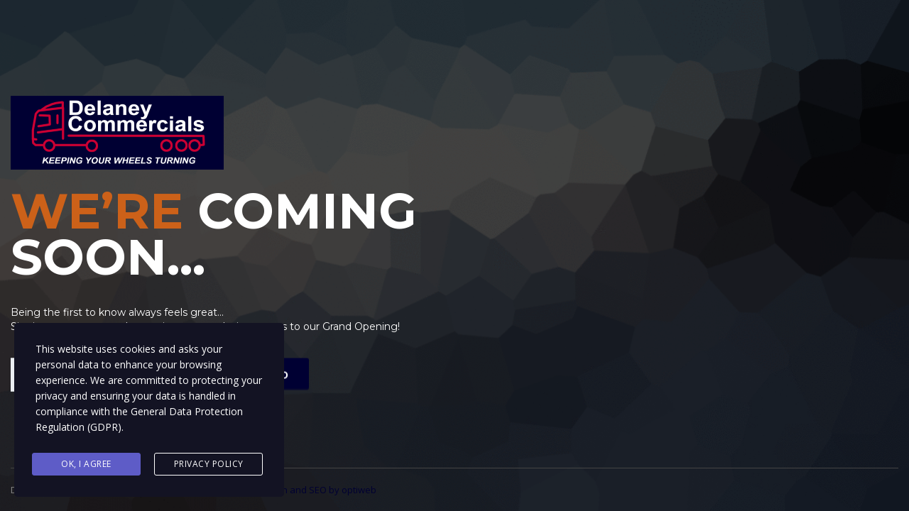

--- FILE ---
content_type: text/css
request_url: https://delaneys.ie/wp-content/uploads/stm_fonts/stm-icon/stm-icon.css?ver=1.0
body_size: 553
content:
@font-face {
	font-family: 'stm-icon';
	src: url('stm-icon.eot?oyuy2n');
	src: url('stm-icon.eot?oyuy2n#iefix') format('embedded-opentype'), url('stm-icon.ttf?oyuy2n') format('truetype'), url('stm-icon.woff?oyuy2n') format('woff'), url('stm-icon.svg?oyuy2n#stm-icon') format('svg');
	font-weight: normal;
	font-style: normal;
}

[class^="stm-icon-"], [class*=" stm-icon-"] {
	font-family: 'stm-icon' !important;
	speak: none;
	font-style: normal;
	font-weight: normal;
	font-variant: normal;
	text-transform: none;
	line-height: 1;
	-webkit-font-smoothing: antialiased;
	-moz-osx-font-smoothing: grayscale;
}

.stm-icon-ico_mag_reviews:before {
	content: "\e92a";
}
.stm-icon-ico_mag_calendar:before {
	content: "\e92b";
}
.stm-icon-ico_mag_clock:before {
	content: "\e92c";
}
.stm-icon-ico_mag_eye:before {
	content: "\e92d";
}
.stm-icon-ico_mag_map_pin:before {
	content: "\e92e";
}
.stm-icon-barrette:before {
	content: "\e929";
}
.stm-icon-buoy-2:before {
	content: "\e925";
}
.stm-icon-buoy:before {
	content: "\e926";
}
.stm-icon-car-relic:before {
	content: "\e927";
}
.stm-icon-star:before {
	content: "\e928";
	color: #cc6119;
}
.stm-icon-time:before {
	content: "\e924";
	color: #cc6119;
}
.stm-icon-quotes3:before {
	content: "\e923";
}
.stm-icon-author:before {
	content: "\e921";
	color: #6c98e1;
}
.stm-icon-date:before {
	content: "\e922";
	color: #6c98e1;
}
.stm-icon-grid:before {
	content: "\e91f";
	color: #6c98e1;
}
.stm-icon-list:before {
	content: "\e920";
	color: #888;
}
.stm-icon-load2:before {
	content: "\e91a";
}
.stm-icon-load1:before {
	content: "\e91b";
}
.stm-icon-transmission_fill:before {
	content: "\e91c";
}
.stm-icon-drive_2:before {
	content: "\e91d";
}
.stm-icon-engine_fill:before {
	content: "\e91e";
}
.stm-icon-add_car:before {
	content: "\e914";
}
.stm-icon-air_conditioning:before {
	content: "\e915";
}
.stm-icon-auto_electric:before {
	content: "\e916";
}
.stm-icon-brake:before {
	content: "\e917";
}
.stm-icon-oil-add:before {
	content: "\e918";
}
.stm-icon-Tire_Wheel:before {
	content: "\e919";
}
.stm-icon-calculator:before {
	content: "\e90f";
}
.stm-icon-added:before {
	content: "\e910";
}
.stm-icon-add:before {
	content: "\e912";
}
.stm-icon-remove:before {
	content: "\e913";
}
.stm-icon-delete:before {
	content: "\e90d";
}
.stm-icon-share:before {
	content: "\e90e";
}
.stm-icon-brochure:before {
	content: "\e911";
}
.stm-icon-mail:before {
	content: "\e90b";
}
.stm-icon-pin:before {
	content: "\e90c";
}
.stm-icon-engine:before {
	content: "\e908";
}
.stm-icon-speedometr3:before {
	content: "\e909";
}
.stm-icon-transmission2:before {
	content: "\e90a";
}
.stm-icon-calendar:before {
	content: "\e902";
}
.stm-icon-oil:before {
	content: "\e903";
}
.stm-icon-diagnostic:before {
	content: "\e904";
}
.stm-icon-Tire_Wheel_Service2:before {
	content: "\e905";
}
.stm-icon-Tire_Wheel_Service:before {
	content: "\e906";
}
.stm-icon-auto_loan:before {
	content: "\e907";
}
.stm-icon-gear:before {
	content: "\e900";
}
.stm-icon-key:before {
	content: "\e901";
}
.stm-icon-steering_wheel:before {
	content: "\e814";
}
.stm-icon-phone2:before {
	content: "\e812";
}
.stm-icon-question:before {
	content: "\e813";
}
.stm-icon-search:before {
	content: "\e810";
}
.stm-icon-reset:before {
	content: "\e811";
}
.stm-icon-label-reverse:before {
	content: "\e80c";
}
.stm-icon-transmission:before {
	content: "\e80d";
}
.stm-icon-fuel:before {
	content: "\e80e";
}
.stm-icon-road:before {
	content: "\e80f";
}
.stm-icon-speedometr2:before {
	content: "\e800";
}
.stm-icon-shop_bag:before {
	content: "\e801";
}
.stm-icon-chat2:before {
	content: "\e802";
}
.stm-icon-car:before {
	content: "\e803";
}
.stm-icon-car_search:before {
	content: "\e804";
}
.stm-icon-label:before {
	content: "\e805";
}
.stm-icon-speedometr:before {
	content: "\e806";
}
.stm-icon-chat:before {
	content: "\e807";
}
.stm-icon-application:before {
	content: "\e808";
}
.stm-icon-message:before {
	content: "\e809";
}
.stm-icon-car_sale:before {
	content: "\e80a";
}
.stm-icon-phone:before {
	content: "\e80b";
}
